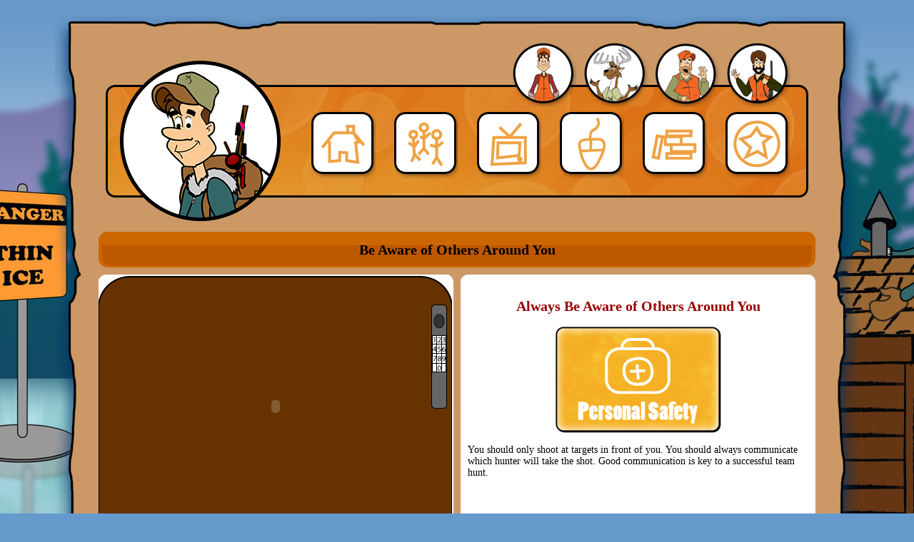

--- FILE ---
content_type: text/html; charset=UTF-8
request_url: https://hunteredadventures.com/be_aware
body_size: 22323
content:
<!DOCTYPE html PUBLIC "-//W3C//DTD XHTML 1.0 Transitional//EN" "http://www.w3.org/TR/xhtml1/DTD/xhtml1-transitional.dtd">
<html xmlns="http://www.w3.org/1999/xhtml"
      xmlns:og="http://opengraphprotocol.org/schema/"
      xmlns:fb="http://www.facebook.com/2008/fbml">

<head>
	<title>
	    	Be Aware Of Others - Hunter Ed Adventures	</title>




 	<meta name="keywords" content="hunter ed adventures, safety tip, personal safety" />
	<meta name="description" content="When hunting as a group, be aware of those around you" />
	<meta name="robots" content="index,follow" />
	<meta name="google-site-verification" content="vaKlaKE5TCmxn-2b3gWzeNmyBOHNthWWVP6EsTJT2l8" />
<meta http-equiv="Content-Type" content="text/html;charset=utf-8" />
	<meta http-equiv="Content-Language" content="en-us" />
<meta name="DownloadOptions" content="noopen">
 	<link rel="shortcut icon" href="/images/logos/hunter-ed-favicon.ico?v=1" />
	<link rel="stylesheet" type="text/css" href="/style/style.css?v=7" />
	<script type="text/javascript" language="javascript" src="/lytebox/lytebox.js"></script>
<link rel="stylesheet" href="/lytebox/lytebox.css" type="text/css" media="screen" />
<meta name="viewport" content="width=1130" />
	
 
	    <meta property="og:title" content="
	    	Be Aware Of Others - Hunter Ed Adventures	"/>
    <meta property="og:type" content="article"/>
    <meta property="og:url" content=""/>
    <meta property="og:site_name" content="Hunter Ed Adventures"/>
   <meta property="og:description" content="When hunting as a group, be aware of those around you"/>

  <script type="text/javascript">

  var _gaq = _gaq || [];
  _gaq.push(['_setAccount', 'UA-7015513-8']);
  _gaq.push(['_trackPageview']);

  (function() {
    var ga = document.createElement('script'); ga.type = 'text/javascript'; ga.async = true;
    ga.src = ('https:' == document.location.protocol ? 'https://ssl' : 'http://www') + '.google-analytics.com/ga.js';
    var s = document.getElementsByTagName('script')[0]; s.parentNode.insertBefore(ga, s);
  })();

  </script>
  

  <script type="text/javascript">
  function loadXMLDoc(url,params,cfunc)
{
if (window.XMLHttpRequest)
  {// code for IE7+, Firefox, Chrome, Opera, Safari
  xmlhttp=new XMLHttpRequest();
  }
else
  {// code for IE6, IE5
  xmlhttp=new ActiveXObject('Microsoft.XMLHTTP');
  }
  
xmlhttp.onreadystatechange=cfunc;
xmlhttp.open('POST',url,true);
xmlhttp.setRequestHeader('Content-type','application/x-www-form-urlencoded');
xmlhttp.send(params);
}

function backend(url,params,destination)
{
	
	
loadXMLDoc('/functions'+url,params,function()
  {
  if (xmlhttp.readyState==4 && xmlhttp.status==200)
    {
    document.getElementById(destination).innerHTML=xmlhttp.responseText;
    }
  });
}

function lyteboxbackend(url,params,destination)

{
	
	

loadXMLDoc('/functions'+url,params,function()
  {
  
if (xmlhttp.readyState==4 && xmlhttp.status==200)
    
{
    
document.getElementById(destination).innerHTML=xmlhttp.responseText;
    
initLytebox();
  
  }
  
});

}


function backendsilent(url,params,destination)
{
	
	
loadXMLDoc('/functions'+url,params,function()
  {
  if (xmlhttp.readyState==4 && xmlhttp.status==200)
    {
    //document.getElementById(destination).innerHTML=xmlhttp.responseText;
    }
  });
}

function backend_alert_reload(url,params,destination)
{
loadXMLDoc('/functions'+url,params,function()
  {
  if (xmlhttp.readyState==4 && xmlhttp.status==200)
    {

   alert(xmlhttp.responseText);
      currentpage=window.location;
   window.location=currentpage;
    }
  });
}
function backendandreload(url,params,destination)
{
loadXMLDoc('/functions'+url,params,function()
  {
  if (xmlhttp.readyState==4 && xmlhttp.status==200)
    {
   currentpage=window.location;
   window.location=currentpage;
    }
  });
}

function customfileajax(url,params,destination)
{
loadXMLDoc(url,params,function()
  {
  if (xmlhttp.readyState==4 && xmlhttp.status==200)
    {
    document.getElementById(destination).innerHTML=xmlhttp.responseText;
    }
  });
}

  function formfunctionsbackend(url,formid,commands,destination)
{
   

var x=document.getElementById(formid);


for (var i=0;i<x.length;i++)
  {
commands=commands+"&"+(x.elements[i].name)+"="+(x.elements[i].value);

  }
backend(url,commands,destination);

}


function changepage(href)
{
	if(!href)
	{
		 href=window.location;
	}
	window.location=href;
	
	
}



</script>
  
  
</head>
<body>


  

<div id='main-outter' style='position:relative;margin-left:auto;margin-right:auto;width:1130px;overflow-x:hidden;overflow-y:auto;z-index:1;'>
  <div id='floaty' style="float:left;width:1024px;height:10px;">
	
</div>
  <img style='float:left;' src='/images/picture_resources/2_top-page.png'>
    <div id='mainbackground' class='mainbg' style='float:left;width:1130px;'>
<div id='main' style='float:left;width:1024px;margin-left:53px;margin-right:53px;margin-bottom:20px;overflow-x:hidden;overflow-y:auto;z-index:1;min-height:400px;'>

 
<div id='top' style='float:left;width:1004px;margin:0px 10px 5px 10px;'>

<div style="float:left;width:985px;height:225px;margin-top:25px;margin-left:9.5px;margin-right:9.5px;">

    <div style="position:relative;float:left;width:985px;height:225px;">
      
		  <img style='position:absolute;top:32.5px;left:0px;' src='/images/picture_resources/437_new-ed-header.png' alt='bg image'><a href='/'><img style='position:absolute;top:0px;left:20px;z-index:99;' src='/images/picture_resources/18_circle4.png' alt='Hunter Ed Logo'></a><div style='position:absolute;top:-25px;right:20px;height:90px;z-index:99;'>

  <a href='/cast'><img style='float:left;margin:0px 5px;' src='/images/picture_resources/434_ed-icon.png'></a>
      <a href='/cast'><img style='float:left;margin:0px 5px;' src='/images/picture_resources/433_buddy-icon.png'></a>
	  <a href='/cast'><img style='float:left;margin:0px 5px;' src='/images/picture_resources/435_gus-icon.png'></a>
	       <a href='/kidskorner'><img style='float:left;margin:0px 5px;' src='/images/picture_resources/462_jimmy-icon.png'></a>

</div>
<div style='position:absolute;top:72px;left:275px;width:700px;height:113px;z-index:99;'><a href='/' ><img onmouseover="this.src='/images/picture_resources/430_home-hover.png';" onmouseout="this.src='/images/picture_resources/429_home-btn.png';" style='float:left;margin:0px 13px;' src='/images/picture_resources/429_home-btn.png'></a><a href='/cast' ><img onmouseover="this.src='/images/picture_resources/424_cast-hover.png';" onmouseout="this.src='/images/picture_resources/423_cast-btn.png';" style='float:left;margin:0px 13px;' src='/images/picture_resources/423_cast-btn.png'></a><a href='/videos' ><img onmouseover="this.src='/images/picture_resources/432_videos-hover.png';" onmouseout="this.src='/images/picture_resources/431_videos-btn.png';" style='float:left;margin:0px 13px;' src='/images/picture_resources/431_videos-btn.png'></a><a href='/activities' ><img onmouseover="this.src='/images/picture_resources/428_games-hover.png';" onmouseout="this.src='/images/picture_resources/427_games-btn.png';" style='float:left;margin:0px 13px;' src='/images/picture_resources/427_games-btn.png'></a><a href='/books' ><img onmouseover="this.src='/images/picture_resources/422_books-hover.png';" onmouseout="this.src='/images/picture_resources/421_books-btn.png';" style='float:left;margin:0px 13px;' src='/images/picture_resources/421_books-btn.png'></a><a href='/extras' ><img onmouseover="this.src='/images/picture_resources/426_extras-hover.png';" onmouseout="this.src='/images/picture_resources/425_extras-btn.png';" style='float:left;margin:0px 13px;' src='/images/picture_resources/425_extras-btn.png'></a></div>    
    </div>
</div>

    

</div>




<!--<div class='sitenavtree' style='float:left;width:994px;padding-left:15px;padding-right:15px;padding-top:5px;padding-bottom:5px;'>
 <a href='/'>Home</a>
-->
  <!--</div>-->

<div id='maincontent' style='float:left;width:1014px;margin-left:5px;margin-right:5px;margin-top:5px;margin-bottom:0px;'>
 
 <div id='loadcontentarea' style='float:left;width:1014px;'>      <div style='width:1004px;float:left;margin:5px;'>
    
    <div style="position:relative;float:left;width:1004px;height:50px;line-height:50px;background-image:url('/images/picture_resources/101_video-header.png');">
        <span style="color:#000000;" class="title">
Be Aware of Others Around You        </span>
    </div>
    
    
</div>      
                               <div class='medium-white-div-main-outter'>
                              <div class='medium-white-div-main-outter-inside'>
                                   <div class='medium-white-div-layer-bottom'>    
                         <div class='medium-white-div-left-column'>
                             <div class='white-top-left-corner'></div>  
                             <div class='medium-white-div-middle-left'></div>
                             <div class='white-bottom-left-corner'></div>  
                         </div>
                         
                         <div class='medium-white-div-content-outter'>
                             
                             <div class='medium-white-div-content-inner'>
                       
                   
                             </div>
                             
                         </div>
                         
                         <div class='medium-white-div-right-column'>  
                             <div class='white-top-right-corner'></div>
                             <div class='medium-white-div-middle-right'></div>
                             <div class='white-bottom-right-corner'></div>
                         </div>
                             </div><div class='medium-white-div-layer-bgimage' ><img src='/images/picture_resources/77_hunter-ed-video-player.png'></div>  <div class="medium-white-div-layer-top">







    <div style="position:absolute;top:35px;left:35px;height:300px;width:425px;z-index:99;text-align:center;overflow:hidden;">
<object width="425" height="300"><param name="movie" value="https://www.youtube.com/v/bxc_o9lv4Eg?fs=1&amp;hl=en_US&amp;rel=0"></param><param name="allowFullScreen" value="true"></param><param name="allowscriptaccess" value="always"></param><embed src="https://www.youtube.com/v/bxc_o9lv4Eg?fs=1&amp;hl=en_US&amp;rel=0" type="application/x-shockwave-flash" allowscriptaccess="always" allowfullscreen="true" width="425" height="300"></embed></object>


    </div>
                    </div>



                            </div>
                            </div>      
                               <div class='medium-white-div-main-outter'>
                              <div class='medium-white-div-main-outter-inside'>
                                   <div class='medium-white-div-layer-bottom'>    
                         <div class='medium-white-div-left-column'>
                             <div class='white-top-left-corner'></div>  
                             <div class='medium-white-div-middle-left'></div>
                             <div class='white-bottom-left-corner'></div>  
                         </div>
                         
                         <div class='medium-white-div-content-outter'>
                             
                             <div class='medium-white-div-content-inner'>
                       
                   
                             </div>
                             
                         </div>
                         
                         <div class='medium-white-div-right-column'>  
                             <div class='white-top-right-corner'></div>
                             <div class='medium-white-div-middle-right'></div>
                             <div class='white-bottom-right-corner'></div>
                         </div>
                             </div>  <div class="medium-white-div-layer-top">







<div class='medium-white-div-layer-fulltext'>
  <span class='title'>
<br />
Always Be Aware of Others Around You

</span>
<br />
<img src="/images/picture_resources/516_personal-safety-icon.png">
<br /><br />

<!-- Type your text between <span> tags -->

<span class="lefttext"> 


You should only shoot at targets in front of you.  You should always communicate which hunter will take the shot.  Good communication is key to a successful team hunt.
</span>


</div>

                    </div>



                            </div>
                            </div>      
                               <div class='medium-white-div-main-outter'>
                              <div class='medium-white-div-main-outter-inside'>
                                   <div class='medium-white-div-layer-bottom'>    
                         <div class='medium-white-div-left-column'>
                             <div class='white-top-left-corner'></div>  
                             <div class='medium-white-div-middle-left'></div>
                             <div class='white-bottom-left-corner'></div>  
                         </div>
                         
                         <div class='medium-white-div-content-outter'>
                             
                             <div class='medium-white-div-content-inner'>
                       
                   
                             </div>
                             
                         </div>
                         
                         <div class='medium-white-div-right-column'>  
                             <div class='white-top-right-corner'></div>
                             <div class='medium-white-div-middle-right'></div>
                             <div class='white-bottom-right-corner'></div>
                         </div>
                             </div><div class='medium-white-div-layer-bgimage' ><img src='/images/picture_resources/83_C.png'></div>  <div class="medium-white-div-layer-top">







<div class='medium-white-div-layer-fulltext'>
  <img src="/images/picture_resources/63_qustion-mark.png" style="float: left; padding: 5px;" />


<!-- Type your text between <span> tags -->
<span class='title'>

Question

</span>
<span class="lefttext"> 

What do you do when hunting with a friend?
<br> (a) shoot at anything
<br> (b) let your friend take all the shots
<br> (c) communicate who will take the shot
<br> 

</span>
</div>

                    </div>



                            </div>
                            </div>      
                               <div class='medium-white-div-main-outter'>
                              <div class='medium-white-div-main-outter-inside'>
                                   <div class='medium-white-div-layer-bottom'>    
                         <div class='medium-white-div-left-column'>
                             <div class='white-top-left-corner'></div>  
                             <div class='medium-white-div-middle-left'></div>
                             <div class='white-bottom-left-corner'></div>  
                         </div>
                         
                         <div class='medium-white-div-content-outter'>
                             
                             <div class='medium-white-div-content-inner'>
                       
                   
                             </div>
                             
                         </div>
                         
                         <div class='medium-white-div-right-column'>  
                             <div class='white-top-right-corner'></div>
                             <div class='medium-white-div-middle-right'></div>
                             <div class='white-bottom-right-corner'></div>
                         </div>
                             </div><div style='position:absolute;top:0px;left:0px;height:400px;width:497px;z-index:99;overflow:hidden;'><div style='position:absolute;top:10px;left:10px;width:477px;height:30px;'><span class="title">
Always Be Aware of Others Around You
</span></div><img  alt='preview' style='position:absolute;top:50px;left:10px;width:270px;height:335px;border:solid;border-color:#000000;' src='/images/picture_resources/139_other-hunters-copy-thumb.jpg'><div style='position:absolute;top:50px;right:10px;width:195px;height:250px;'><span class="leftsubtitle">

Click the download to print this coloring picture
</span></div><a href='/files/fileresources/70_other hunters copy.pdf' target='_blank'><img alt='button' style='position:absolute;bottom:10px;right:20px;' src='/images/picture_resources/110_download-button.png'></a></div>
                            </div>
                            </div>      
   <div style='width:1004px;float:left;margin:5px;'>
    <div style='position:relative;float:left;width:1004px;'>
     
            
             <div style='float:left;width:1004px;'>
                <div class='white-top-left-corner'></div>
                   <div style='float:left;background-color:#ffffff;height:13px;width:978px;'></div>
                              <div class='white-top-right-corner'></div>
            
            </div>           
            
                <div style='float:left;width:1004px;background-color:#ffffff;'>
                
                <div style='float:left;width:978px;margin-left:13px;margin-right:13px;'>
                
                <div style='float:left;width:978px;'><span class="title"><big>
Personal Safety

</big></span>

<table width="100%">
<tr>
<td><center><a href="/144_square">
<img src="/images/picture_resources/495_144-square-thumb.png" alt="144 Square Inches"/>
</a><span class="text">Always Have 144 Square Inches<br>on Your Hunting Blind!</span></center></td>

<td><center><a href="/dress_for_weather">
<img src="/images/picture_resources/496_dress-for-weather-thumb.png" alt="Dress For the Weather"/>
</a><span class="text">Dress For<br>the Weather</span></center></td>

<td><center><a href="/dont_stand">
<img src="/images/picture_resources/479_fishing-psa.png" alt="Never Stand In A Boat"/>
</a><span class="text">Never Stand<br>in a Boat</span></center></td>

<td><center><a href="/hunter_orange">
<img src="/images/picture_resources/480_hunter-orange.png" alt="Always Wear Hunter Orange"/>
</a><span class="text">Always Wear<br>Hunter Orange</span></center></td>

</tr>

<td><center><a href="/keep_eyes_on_trail">
<img src="/images/picture_resources/333_CK-eyes-on-trail.png" alt="Always Keep Your Eyes On the Trail"/>
</a><span class="text">Keep Your Eyes<br>on the Trail</span></center></td>

<td><center><a href="/dont_climb_ladder">
<img src="/images/picture_resources/327_CK-don't-climb-ladder.png" alt="Don't Climb A Ladder While Carrying A Weapon"/>
</a><span class="text">Never Climb a Ladder While<br>Carrying a Weapon</span></center></td>


<td><center><a href="/be_aware">
<img src="/images/picture_resources/329_CK-be-aware.png" alt="Always Be Aware Of Others Around You"/>
</a><span class="text">Be Aware of <br>Others Around You</span></center></td>

<td><center><a href="/no_hunt_from_dead_tree">
<img src="/images/picture_resources/30_dead-trees.png" alt="Never Hunt From A Dead Tree"/>
</a><span class="text">Never Hunt From<br>a Dead Tree</span></center></td>

</tr>

<td><center><a href="/mushroom_safety">
<img src="/images/picture_resources/39_mushrooms.png" alt="Never Eat Unidentified Mushrooms"/>
</a><span class="text">Never Eat Unidentified<br>Mushrooms</span></center></td>


<td><center><a href="/never_use_call">
<img src="/images/picture_resources/26_call-as-signal.png" alt="Never Use A Call To Signal Other Hunters"/>
</a><span class="text">Never Use a Call to <br>Signal Other Hunters</span></center></td>

<td><center><a href="/let_others_know">
<img src="/images/picture_resources/332_CK-let-others-know.png" alt="Always Let Others Know Where You are Going"/>
</a><span class="text">Let Others Know<br>Where You Are Going</span></center></td>


<td><center><a href="/radio_phone">
<img src="/images/picture_resources/334_CK-radio-phone.png" alt="Always Carry A Radio Or Phone"/>
</a><span class="text">Always Carry a<br>Radio or Phone</span></center></td>

</tr>
</table>

<span class="text"><big>
Click on an image to view a safety tip.

</big></span>
</div>
              </div>           
            </div>
             <div style='float:left;width:1004px;'>
                <div class='white-bottom-left-corner'></div>
                <div style='float:left;background-color:#ffffff;height:13px;width:978px;'></div>
               <div class='white-bottom-right-corner'></div>
 
            </div>  

    </div>
</div></div></div>





</div>
</div>

    <div class='footermenu' id='footer' style='float:left;width:1130px;height:147px;'>

    <div style='float:left;width:600px;text-align:left;margin-left:20px;margin-top:10px;'>
<a href='/contact'>Contact Us</a><span class='linkbreak'>|</span><a href='/kkmediakit'>Kids Korner Media Kit</a><span class='linkbreak'>|</span><a href='/privacy'>Privacy</a><span class='linkbreak'>|</span><a href='/terms'>Terms</a> 


    </div>

<div style="float:right;text-align:right;width:400px;margin-top:5px;margin-right:10px;">


      Copyright 2026 DeerSpace LLC. All Rights Reserved.
        
</div>
<div style='margin-top:5px;float:left;width:1024px;text-align:center;'>
  
  <a target='_blank' href='http://instinctarchery.com' alt='Instinct Archery'><img src='/images/picture_resources/300_instinct-archery.png'></a>
 
   <a target='_blank' href='http://deerspace.com' alt='DeerSpace'><img src='/images/picture_resources/299_deerspace-dark.png'></a>
  
   
    <a target='_blank' href='http://spiritualoutdooradventures.org/' alt='Spiritual Outdoor Adventures'><img src='/images/picture_resources/468_soa-logo-small-white.png'></a>
    
      <a target='_blank' href='http://www.nrainsights.org/' alt='NRA Insights'><img src='/images/picture_resources/439_nra-insights.png'></a>
  </div>

      
</div>
</div>
<!--HIDDEN POPUPS HERE-->








</body>

<script type='text/javascript'>

function showandhide(show,hide)
{
	document.getElementById(show).style.display="inline";
		document.getElementById(hide).style.display="none";
		
}

	
	document.body.style.backgroundImage="url('/images/picture_resources/373_thin-ice-background31.jpg')";
	
</script>

 
</html>

--- FILE ---
content_type: text/css
request_url: https://hunteredadventures.com/style/style.css?v=7
body_size: 13363
content:
/* CSS Document */

img {

border:none;
}



body {
  
  margin:0px;
 background-color:#6699cc;
   background-repeat:no-repeat;
  background-position:center top;
  background-attachment:fixed;
   font-family:comic sans ms,Times New Roman,Arial,sans-serif;
  font-size:12px;
  color:#000000;
}

.mainbg {
  background-image:url("/images/picture_resources/3_background-leather.png");
  
}

a {
  color:#6699cc;
  
}

a:link{
  color:#6699cc;
}
a:visited{
  color:#6699cc;
}
a:hover{
  color:#6699cc;
}
a:active{
  color:#6699cc;
}

.admintoolbar {
 background-color:#BD0000;
 color:#ffffff;
  
  
}
.admintoolbar a {
    color:#0053A1;
  
}

.admintoolbar a:hover {
  
  color:#0053A1;
  
}
input[type="submit"] {
     
  background-color:#ffffff;
   color:#0053A0;
   height:30px;

  border-color:#0053A0; 
border-style:solid;

  cursor:pointer;
  font-size:14px;
  font-weight:bold; 
  
}

input[type="submit"]:hover {
  
  background-color:#ffffff;
   color:#0053A0;
   height:30px;

  border-color:#0053A0; 
border-style:solid;

  cursor:pointer;
  font-size:14px;
  font-weight:bold; 
  
}

button {
  
  background-color:#ffffff;
   color:#0053A0;
   height:30px;

  border-color:#0053A0; 
border-style:solid;

  cursor:pointer;
  font-size:14px;
  font-weight:bold;
}
button:hover {
  
  background-color:#0053A0;
  color:#ffffff;
  border-color:#0053A0;
    border-style:inset;
  
  
}

.loginform td{
  
  font-size:14px;
color:#0053A0;
font-weight:bold;

}




input[type="text"],input[type="password"],textarea {
    border-color:#0053A0; 
    font-size:14px;
color:#000000;
font-weight:bold;
border-style:ridge;
width:200px;

  
}

.leftblackheader,.rightblackheader, .blackheader {
  
font-size:72px;
color:#993333;
font-weight:bold;
display:block;
  
}

.leftblackheader {

text-align:left;
}

.rightblackheader {

text-align:right;
}
.blackheader {

text-align:center;
}

.leftsubblackheader,.rightsubblackheader, .subblackheader {
  
font-size:48px;
color:#993333;
font-weight:bold;
display:block;
  
}

.leftsubblackheader {

text-align:left;
}

.rightsubblackheader {

text-align:right;
}
.subblackheader {

text-align:center;
}

.header, .leftheader,.rightheader {
  
font-size:72px;
color:#993333;
font-weight:bold;
display:block; 
  
}
.leftheader {

text-align:left;
}


.rightheader {

text-align:right;
}

.header {

text-align:center;
}

.subheader,.leftsubheader,.rightsubheader {
  
    
font-size:48px;
color:#990000;
font-weight:bold;
display:block; 
  
}

.leftsubheader {

text-align:left;
}


.rightsubheader {

text-align:right;
}

.subheader {

text-align:center;
}

.title {

font-size:20px;
color:#990000;
font-weight:bold;
display:block;
text-align:center;
}
.lefttitle {

font-size:20px;
color:#990000;
font-weight:bold;
display:block;
text-align:left;
}
.righttitle {

font-size:20px;
color:#990000;
font-weight:bold;
display:block;
text-align:right;
}

.title2 {

font-size:14px;
color:#990000;
font-weight:bold;
display:block;
}

.leftlink {

font-size:14px;
color:#000000;
font-weight:bold;
display:block;
text-align:left;
  
}
.rightlink {

font-size:14px;
color:#0053A0;
font-weight:bold;
display:block;
text-align:right;

}

ul,li {
  
  text-align:left;
  
}

.rightlink a{

text-decoration:none;  
}

.subtitle {
 

font-size:16px;
color:#000000;
font-weight:bold;
display:block;
text-align:center;
}

.leftsubtitle {
 

font-size:16px;
color:#000000;
font-weight:bold;
display:block;
text-align:left;
}

.rightsubtitle {
 

font-size:16px;
color:#000000;
font-weight:bold;
display:block;
text-align:right;
}

.text {
     
  font-size:14px;
 color:#000000;
 display:block;
 text-align:center;
  
}
.righttext {

  font-size:14px;
 color:#000000;
 display:block;
 text-align:right;
  
}
.lefttext {
    
  font-size:14px;
 color:#000000;
 display:block;
 text-align:left;
  
}
.justifiedtext {

  font-size:14px;
 color:#000000;
 display:block;
 text-align:justify;
  
}

.question
{
	
	font-size:large;
	color:#FFF;
	background-color:#336699;
}

.answer
{
	
	font-size:small;
	background-color:#FFF;
}


.sitenavtree {
  
  color:#00529F;
}

.sitenavtree a{
  
  text-decoration:none;
  
  
}

.footermenu {
  background-image:url("/images/picture_resources/438_new-ed-footer.png");
  color:#000000;

  
}

.linkbreak {
  margin-left:5px;
  margin-right:5px;
  
  
}

.footermenu a{
  font-weight:bold;
  text-decoration:none;

cursor:pointer;
  color:#990000;
}
.footermenu a:link{
  color:#990000;
}
.footermenu a:visited{
  color:#990000;
}
.footermenu a:hover{
  color:#ffffff;
}
.footermenu a:active{
  color:#990000;
}


.topmenu-center {

width:1004px;

 float:left;
 text-align:center;
 overflow:hidden;
}
.topmenu-outter {
float:left;
margin-left:10px;
margin-right:10px;
width:1004px;
}



.topmenu-center a{
float:left;
margin-left:1px;
margin-right:1px;
cursor:pointer;

}




/*GENERAL CORNER CLASSES*/
.white-top-left-corner {
background-image:url('/images/divs/white/top-left-corner.png');
background-repeat:no-repeat;
 height:13px;
width:13px;
float:left;
}

.white-top-right-corner {
background-image:url('/images/divs/white/top-right-corner.png');
background-repeat:no-repeat;
 height:13px;
width:13px;
float:right;
} 
 
 .white-bottom-left-corner {
background-image:url('/images/divs/white/bottom-left-corner.png');
background-repeat:no-repeat;
 height:13px;
width:13px;
float:left;
}

.white-bottom-right-corner {
background-image:url('/images/divs/white/bottom-right-corner.png');
background-repeat:no-repeat;
 height:13px;
width:13px;
float:right;
}



/*SPECIFIC DIV CLASSES*/
.small-white-div-left-column {

 height:400px;
width:13px;
float:left;
}
.small-white-div-right-column {
 height:400px;
width:13px;
float:left;
}

.small-white-div-middle-left {
background-color:#FFFFFF;
 height:374px;
width:13px;
float:left;
}
.small-white-div-middle-right {
background-color:#FFFFFF;
 height:374px;
width:13px;
float:right;
}
.small-white-div-content-outter {
background-color:#FFFFFF;
 height:400px;
width:217.5px;
float:left;
}
.small-white-div-content-inner {
padding-top:5px;
padding-bottom:5px;
 height:390px;
width:217.5px;
float:left;
overflow:hidden;

}
.small-white-div-main-outter {

height:400px;
width:243.5px;
float:left;
margin:5px;
opacity:1.00;
filter:alpha(opacity=100);
}



.small-white-div-main-outter-inside {
position:relative;
height:400px;
width:243.5px;
float:left;

}
.small-white-div-layer-bottom {
position:absolute;
top:0px;
left:0px;
height:400px;
width:243.5px;
z-index:1;
}
.small-white-div-layer-bgimage {
position:absolute;
top:0px;
left:0px;
height:400px;
width:243.5px;
z-index:98;
overflow:hidden;

}
.small-white-div-layer-top {
position:absolute;
top:0px;
left:0px;
height:400px;
width:243.5px;
z-index:99;
overflow:hidden;

}
.small-white-div-layer-top-borders {
position:absolute;
top:0px;
left:0px;
height:400px;
width:243.5px;
z-index:2;
overflow:hidden;

}
.small-white-div-layer-top-borders div{
border-style:dashed;
border-width:thin;
border-color:#ff0000;

}
.small-white-div-containing-flexible-content-boxes {
float:left;
margin:0px;

width:243.5px;
height:364px;
overflow:hidden;
text-align:center;

}
.small-white-div-content-box {
float:left;
margin-top:10px;

margin-left:14.75px;
margin-right:14.75px;
width:214px;
height:100px;
overflow:hidden;
text-align:center;

}
.small-white-div-flex-box {
float:left;
margin-top:10px;

margin-left:14.75px;
margin-right:14.75px;
width:214px;

overflow:hidden;
text-align:center;

}
.small-white-div-image-box {
float:left;
margin-top:10px;

margin-left:14.75px;
margin-right:14.75px;
width:214px;
height:100px;
overflow:hidden;
text-align:center;

}
.small-white-div-above-button-box {
float:left;
margin-top:8px;

margin-left:14.75px;
margin-right:14.75px;
width:214px;
height:17px;
overflow:hidden;
text-align:center;

}

.small-white-div-button-box {
float:left;
margin-top:9px;

margin-left:14.75px;
margin-right:14.75px;
width:214px;
height:27px;
overflow:hidden;
text-align:center;

}

.small-white-div-button-box-two {
float:left;
margin-top:4px;

margin-left:14.75px;
margin-right:14.75px;
width:214px;
height:27px;
overflow:hidden;
text-align:center;

}


.medium-white-div-left-column {

 height:400px;
width:13px;
float:left;
}
.medium-white-div-right-column {
 height:400px;
width:13px;
float:left;
}

.medium-white-div-middle-left {
background-color:#FFFFFF;
 height:374px;
width:13px;
float:left;
}
.medium-white-div-middle-right {
background-color:#FFFFFF;
 height:374px;
width:13px;
float:right;
}
.medium-white-div-content-outter {
background-color:#FFFFFF;
 height:400px;
width:471px;
float:left;


}

.medium-white-div-content-inner {
padding-top:5px;
padding-bottom:5px;
 height:390px;
width:471px;
float:left;
overflow:hidden;

}
.medium-white-div-main-outter {

height:400px;
width:497px;
float:left;
padding:5px;
opacity:1.00;
filter:alpha(opacity=100);
}

.medium-white-div-main-outter-inside {
position:relative;
height:400px;
width:497px;
float:left;

}
.medium-white-div-layer-bottom {
position:absolute;
top:0px;
left:0px;
height:400px;
width:497px;
z-index:1;
}
.medium-white-div-layer-top {
position:absolute;
top:0px;
left:0px;
height:400px;
width:497px;
z-index:99;
overflow:hidden;

}
.medium-white-div-layer-top-borders {
position:absolute;
top:0px;
left:0px;
height:400px;
width:497px;
z-index:2;
overflow:hidden;

}
.medium-white-div-layer-top-borders div{
border-style:dashed;
border-width:thin;
border-color:#ff0000;

}

.medium-white-div-content-box {
float:left;
margin-top:10px;

margin-left:14.75px;
margin-right:14.75px;
width:214px;
height:100px;
overflow:hidden;
text-align:center;

}
.medium-white-div-layer-bgimage {
position:absolute;
top:0px;
left:0px;
height:400px;
width:497px;
z-index:1;
overflow:hidden;

}
.medium-white-div-layer-fulltext {
position:absolute;
top:10px;
left:10px;
height:380px;
width:477px;
z-index:6;
overflow:hidden;
text-align:center;

}

.medium-white-left-text {
position:absolute;
top:10px;
left:10px;
text-align:center;
height:380px;
width:228.5px;

z-index:3;
overflow:hidden;

}
.medium-white-left-button {
position:absolute;
bottom:10px;
left:10px;
text-align:left;
height:27px;
width:228.5px;

z-index:99;
overflow:hidden;

}

.medium-white-right-button {
position:absolute;
bottom:10px;
right:10px;
text-align:right;
height:27px;
width:228.5px;

z-index:99;
overflow:hidden;

}
.medium-white-middle-button {
position:absolute;
bottom:10px;
left:124.5px;
text-align:center;
height:27px;
width:228.5px;

z-index:99;
overflow:hidden;

}


.medium-white-right-text {
position:absolute;
top:10px;
right:10px;
text-align:center;
height:380px;
width:228.5px;

z-index:3;
overflow:hidden;

}
.large-white-div-left-column {

 height:400px;
width:13px;
float:left;
}
.large-white-div-right-column {
 height:400px;
width:13px;
float:left;
}

.large-white-div-middle-left {
background-color:#FFFFFF;
 height:374px;
width:13px;
float:left;
}
.large-white-div-middle-right {
background-color:#FFFFFF;
 height:374px;
width:13px;
float:right;
}
.large-white-div-content-outter {
background-color:#FFFFFF;
 height:400px;
width:978px;
float:left;
opacity:1.00;
filter:alpha(opacity=100);
}
.large-white-div-content-inner {
padding-top:5px;
padding-bottom:5px;
 height:390px;
width:978px;
float:left;
overflow:hidden;

}
.large-white-div-main-outter {

height:400px;
width:1004px;
float:left;
margin:5px;
}

.large-white-div-main-outter-inside {
position:relative;
height:400px;
width:1004px;
float:left;

}
.large-white-div-layer-bottom {
position:absolute;
top:0px;
left:0px;
height:400px;
width:1004px;
z-index:1;
}
.large-white-div-layer-top {
position:absolute;
top:0px;
left:0px;
height:400px;
width:1004px;
z-index:2;
overflow:hidden;

}
.large-white-div-layer-top-borders {
position:absolute;
top:0px;
left:0px;
height:400px;
width:1004px;
z-index:2;
overflow:hidden;

}
.large-white-div-layer-top-borders div{
border-style:dashed;
border-width:thin;
border-color:#ff0000;

}

.large-white-div-layer-bgimage {
position:absolute;
top:0px;
left:0px;
height:400px;
width:1004px;
z-index:1;
overflow:hidden;

}
.large-white-div-layer-fulltext {
position:absolute;
top:10px;
left:10px;
height:380px;
width:984px;
z-index:2;
overflow:hidden;
text-align:center;

}

.large-white-left-text {
position:absolute;
top:10px;
left:10px;
text-align:center;
height:380px;
width:487px;

z-index:3;
overflow:hidden;

}
.large-white-top-left-text {
position:absolute;
top:10px;
left:10px;
text-align:center;
height:185px;
width:487px;

z-index:3;
overflow:hidden;

}
.large-white-bottom-left-text {
position:absolute;
top:205px;
left:10px;
text-align:center;
height:185px;
width:487px;

z-index:3;
overflow:hidden;

}
.large-white-top-right-text {
position:absolute;
top:10px;
right:10px;
text-align:center;
height:185px;
width:487px;

z-index:3;
overflow:hidden;

}
.large-white-bottom-right-text {
position:absolute;
top:205px;
right:10px;
text-align:center;
height:185px;
width:487px;

z-index:3;
overflow:hidden;

}
.large-white-right-text {
position:absolute;
top:10px;
right:10px;
text-align:center;
height:380px;
width:487px;

z-index:3;
overflow:hidden;

}


.tableheader
{
	background:#336699;
	color:#FFF;
	text-align:center;
	font-size:large;

}

.tableheadercolumn
{
	background:#2A557F;
	color:#FFF;
	text-align:center;
	font-size:large;
	
}

.tablecontent
{
	background:#6C8BAA;
	color:#224466;
	text-align:center;
	font-size:large;
	
}